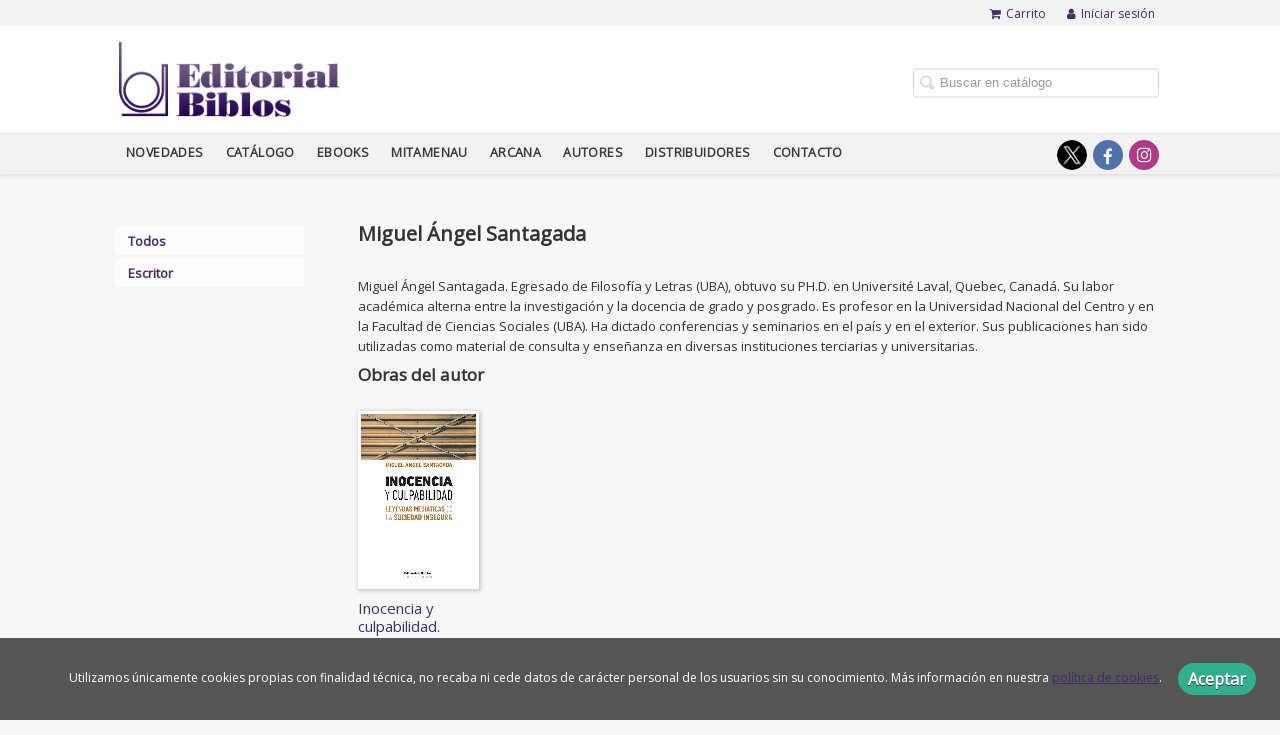

--- FILE ---
content_type: text/html; charset=utf-8
request_url: https://www.editorialbiblos.com.ar/autor/miguel-aacutengel-santagada/
body_size: 4058
content:
<!DOCTYPE html><html lang=es><head><meta charset=UTF-8><meta name=viewport content="width=device-width, initial-scale=1.0"><meta name=description content="Miguel Ángel Santagada. Miguel Ángel Santagada. Egresado de Filosofía y Letras (UBA), obtuvo su PH.D. en Université Laval, Quebec, Canadá. Su labor académica alterna entre la ..."><meta name=robots content=index,follow><meta content=https://www.editorialbiblos.com.ar/autor/miguel-aacutengel-santagada/ property=og:url><meta property=og:title content="Miguel Ángel Santagada – Editorial Biblos"><meta property=og:image content=http://www.editorialbiblos.com.ar/media/biblos/images/thumbs/es_ar-logo2-253x86.png><meta name=twitter:card content=summary><meta name=twitter:title content="Miguel Ángel Santagada – Editorial Biblos"><meta name=twitter:image content=http://www.editorialbiblos.com.ar/media/biblos/images/thumbs/es_ar-logo2-253x86.png><link href=https://www.editorialbiblos.com.ar/autor/miguel-aacutengel-santagada/ rel=canonical><link rel=icon href=/media/biblos/images/favicon-biblos.ico><link rel=apple-touch-icon href=/media/biblos/images/favicon-biblos.ico><link rel=alternate href=https://www.editorialbiblos.com.ar/autor/miguel-aacutengel-santagada/ hreflang=es><link rel=stylesheet href=/static/web/css/minify-css.css><link rel=stylesheet href=/media/biblos/styles/imprint.css><title>Miguel Ángel Santagada – Editorial Biblos</title><script>
        function getCookie(name) {
            var dc = document.cookie;
            var prefix = name + "=";
            var begin = dc.indexOf("; " + prefix);
            if (begin == -1) {
                begin = dc.indexOf(prefix);
                if (begin != 0) return null;
            } else {
                begin += 2;
                var end = document.cookie.indexOf(";", begin);
                if (end == -1) {
                    end = dc.length;
                }
            }
            return decodeURI(dc.substring(begin + prefix.length, end));
        }

        function loadGA() {
        }

        function loadAnalyticsCookies() {
            if (parseInt(getCookie("ALLOW_ANALYTICS")) === 1){
                loadGA();
            }
        }

        function loadAllowedCookies(){
            loadAnalyticsCookies();
        }

        function setOffAdvise(all_cookies=false) {
            var doc = document;
            var date = new Date();
            date.setTime(date.getTime() + (365 * 24 * 60 * 60 * 1000));
            doc.cookie = "COOKIES_NOTICE=1;expires=" + date.toUTCString() + ";;path=/";

            if (all_cookies){
                doc.cookie = "ALLOW_ANALYTICS=1;expires=" + date.toUTCString() + ";;path=/";
                doc.cookie = "ALLOW_OTHERS=1;expires=" + date.toUTCString() + ";;path=/";
                if (typeof dataLayer !== 'undefined') {
                    dataLayer.push({'event': 'cookieLayerUpdate'});
                }
                loadAllowedCookies();
                return;
            }
            
            var cookies_msg = document.getElementById('cookie-message'),
                analytics_check = document.getElementById('allow_analytics'),
                others_check = document.getElementById('allow_others');

            cookies_msg.style.transition = "all 2s ease-in-out";
            cookies_msg.style.height = "0px";

            if (analytics_check != null && analytics_check.checked){
                doc.cookie = "ALLOW_ANALYTICS=1;;path=/";
            }

            if (others_check != null && others_check.checked){
                doc.cookie = "ALLOW_OTHERS=1;;path=/";
            }

            if (typeof dataLayer !== 'undefined') {
                dataLayer.push({'event': 'cookieLayerUpdate'});
            }

            loadAllowedCookies();
        }

    </script><script>
        window.onload = function() {
            updated = false;
            if (!$) $ = jQuery;
            if (getCookie("COOKIES_NOTICE") != 1){
                $(document).ready(function() {
                    var doc = document,
                        win = window,
                        cookielaw_msg = $("#cookie-message"),
                        cookielaw_btn = $("#cookielaw_btn");
                        cookielaw_all_btn = $("#cookielaw_all_btn");
                    cookielaw_msg.show();
                    $(document).on('click','#cookielaw_btn',function(){
                        setOffAdvise();
                    });
                    $(document).on('click','#cookielaw_all_btn, #modal_cookielaw_all_btn',function(){
                        setOffAdvise(true);
                    });
                });
            } else {
                loadAllowedCookies();
            }
        };
    </script><script>
!function(f,b,e,v,n,t,s)
{if(f.fbq)return;n=f.fbq=function(){n.callMethod?
n.callMethod.apply(n,arguments):n.queue.push(arguments)};
if(!f._fbq)f._fbq=n;n.push=n;n.loaded=!0;n.version='2.0';
n.queue=[];t=b.createElement(e);t.async=!0;
t.src=v;s=b.getElementsByTagName(e)[0];
s.parentNode.insertBefore(t,s)}(window, document,'script',
'https://connect.facebook.net/en_US/fbevents.js');
fbq('init', '376139060426632');
fbq('track', 'PageView');
</script><link rel=preload href=/static/web/fonts/font-awesome-4.7.0/css/font-awesome.min.css as=style></head><body><noscript><img height=1 width=1 style=display:none src="https://www.facebook.com/tr?id=376139060426632&ev=PageView&noscript=1"></noscript><div class=page-wrapper><header><div class="header-top hidden-phone"><div class=container><ul class="header-top-nav pull-right"><li><a href=/cesta/ ><i class="fa fa-shopping-cart"></i>Carrito</a></li><li class=header-login-button><a href=/login/ ><i class="fa fa-user"></i>Iniciar sesión</a></li></ul></div></div><div class=header-middle><div class=container><div class=row-fluid><div class=span6><button id=simple-menu class="navtoggle btn_header visible-phone" aria-label="Botón de menú"><span class=menu-bar></span><span class=menu-bar></span><span class=menu-bar></span></button><span class=logo><a href=/ title="Ir a la página principal"><img class=image-logo src=/media/biblos/images/thumbs/es_ar-logo2-253x86.png alt="Editorial Biblos"></a></span></div><div class="span6 hidden-phone"><div class=header-middle-right><div class="form-search-wrapper pull-right"><form class=form-search action=/search/ id=searchform method=get><input type=text id=q name=q value placeholder="Buscar en catálogo" aria-label="Campo de búsqueda"></form></div><ul class="services-menu pull-right"></ul></div></div></div></div></div><div class="header-bottom hidden-phone"><div class=container><div class=row-fluid><div class=span12><div class="subnav main-menu"><ul class="nav nav-pills"><li class=menu-item-37933><a href=/p/4389_novedades/ target=_blank>Novedades</a></li><li class=menu-item-37934><a href=/catalogo/ >Catálogo</a></li><li class=menu-item-37935><a href=/p/2377_ebooks_115/ >Ebooks</a></li><li class=menu-item-37936><a href=/p/3299_mitamenau/ >Mitamenau</a></li><li class=menu-item-37937><a href=/p/3636_arcana/ >Arcana</a></li><li class=menu-item-37938><a href=/autores/ >Autores</a></li><li class=menu-item-37939><a href=/distribuidores/ >Distribuidores</a></li><li class=menu-item-37940><a href=/contacto/ >Contacto</a></li></ul></div><div class="social-networks hidden-phone pull-right"><ul><li><a target=_blank href=https://twitter.com/edbiblos class=twitter-link aria-label="Enlace a red social X (Twitter)"></a></li><li><a target=_blank href=https://www.facebook.com/editorialbiblos/ class=facebook-link aria-label="Enlace a red social Facebook"><i class="fa fa-facebook" aria-hidden=true></i></a></li><li><a target=_blank href=https://www.instagram.com/editorialbiblos/ class=instagram-link aria-label="Enlace a red social Instagram"><i class="fa fa-instagram" aria-hidden=true></i></a></li></ul></div></div></div></div></div></header><section class="container page-content"><div class=row-fluid><div class=row-fluid><div class="span2 secondary-nav"><a id=more-links-toggle class=visible-phone>Miguel Ángel Santagada – Editorial Biblos</a><ul class="nav nav-list"><li><a href=/autores/ >Todos</a></li><li><a href=/autores/escritor_339/ >Escritor</a></li></ul></div><div class="span10 author-single-bio"><section class="clearfix author-single"><h1>Miguel Ángel Santagada </h1><div class=biography><p>Miguel &Aacute;ngel Santagada. Egresado de Filosof&iacute;a y Letras (UBA), obtuvo su PH.D. en Universit&eacute; Laval, Quebec, Canad&aacute;. Su labor acad&eacute;mica alterna entre la investigaci&oacute;n y la docencia de grado y posgrado. Es profesor en la Universidad Nacional del Centro y en la Facultad de Ciencias Sociales (UBA). Ha dictado conferencias y seminarios en el pa&iacute;s y en el exterior. Sus publicaciones han sido utilizadas como material de consulta y ense&ntilde;anza en diversas instituciones terciarias y universitarias.</p></div><h2 class=author-related-books>Obras del autor</h2><ul class="books vertical five-cols row-fluid"><li class=book><a href=/libro/inocencia-y-culpabilidad_103772/ ><img class=book-cover src=/media/biblos/images/thumbs/edition-96011-115x173.gif alt="Inocencia y culpabilidad."><h4 class=book-title>Inocencia y culpabilidad.</h4></a></li></ul></section></div></div></div></section><section class=footer-top><div class=container><ul class="row-fluid footer-blocks"><li class="span6 hidden-phone"><ul class=footer-logos><li><a href=https://www.editorialbiblos.com.ar/ ><img class=lazy src=/media/biblos/images/thumbs/logo2-148x50.png data-src=/media/biblos/images/thumbs/logo2-148x50.png alt="Imagen para el sello Editorial Biblos"></a></li></ul></li><li class=span3><h5>Dirección</h5><div itemtype=https://schema.org/PostalAddress itemscope class=address id=editorial-address><p itemprop=addressLocality>Pasaje José Modesto Giuffra 324 </p><span itemprop=postalCode>(C1064ADD)</span><span itemprop=addressLocality>Ciudad Autónoma de Buenos Aires</span><p itemprop=addressCountry>Argentina</p></div></li><li class=span3><h5>Contacta con nosotros</h5><ul><li><i class="fa fa-envelope"></i><a href=mailto:edbiblos@gmail.com>edbiblos@gmail.com</a></li><li><i class="fa fa-phone"></i>1156151004</li><li><i class="fa fa-mobile" style="font-size: 16px;"></i>1156151004</li><li><i class="fa fa-whatsapp"></i><a href="https://api.whatsapp.com/send?phone=1156151004" target=_blank>1156151004</a></li></ul></li></ul></div></section><footer><div class=container><div class=row><p class=footer-info>&copy; 2026, Editorial Biblos </p><ul class="nav-footer pull-right"><li class=menu-item-22184><a href=/p/1196_quienes-somos/ target=_blank>Quiénes somos</a></li><li class=menu-item-22185><a href=/p/2653_como-comprar/ target=_blank>Cómo comprar</a></li></ul></div></div></footer><div id=sidr><div id=sidr-search><form action=/search/ method=get><input type=text name=q value placeholder="Buscar en catálogo" aria-label="Buscar en catálogo"></form></div><ul class=navtoggle><li class=menu-item-37933><a href=/p/4389_novedades/ target=_blank>Novedades</a></li><li class=menu-item-37934><a href=/catalogo/ >Catálogo</a></li><li class=menu-item-37935><a href=/p/2377_ebooks_115/ >Ebooks</a></li><li class=menu-item-37936><a href=/p/3299_mitamenau/ >Mitamenau</a></li><li class=menu-item-37937><a href=/p/3636_arcana/ >Arcana</a></li><li class=menu-item-37938><a href=/autores/ >Autores</a></li><li class=menu-item-37939><a href=/distribuidores/ >Distribuidores</a></li><li class=menu-item-37940><a href=/contacto/ >Contacto</a></li><li class=separator></li></ul><ul class="navtoggle navtoggle-user"><li class=separator></li><li class=separator></li><li><a href=/login/ ><i class="fa fa-user"></i>Iniciar sesión</a></li><li><a href=/cesta/ ><i class="fa fa-shopping-cart"></i>Carrito</a></li></ul></div><div id=cookie-message style=display:none><p>Utilizamos únicamente cookies propias con finalidad técnica, no recaba ni cede datos de carácter personal de los usuarios sin su conocimiento. Más información en nuestra <a href=/p/politica-de-cookies/ class=cookie-message>política de cookies</a>. <a href=javascript:; id=cookielaw_btn class=message-close data-provide=close data-dst=#cookie-message> Aceptar</a></p></div></div><script>
        // JS Variables
        var lazy_css = true;
        var front_header = "header_social";
        var background =  false;
        var background_url = "";
        var boxed = false;
        var imprint_css = "/media/biblos/styles/imprint.css";
    </script><script src="/static/web/js/minify-js.js?v=4"></script><script>
        window.addEventListener("load",function(event) {
            setTimeout(function(){
            }, 1000);
        });
    </script></body></html>